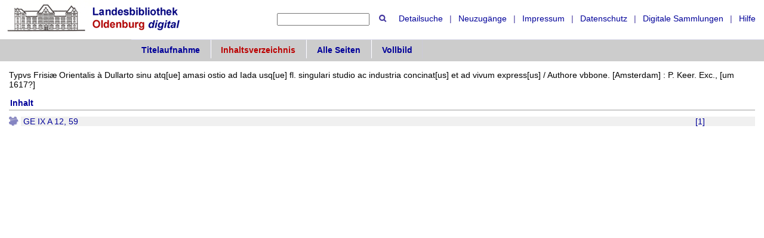

--- FILE ---
content_type: text/html;charset=utf-8
request_url: https://digital.lb-oldenburg.de/ihd/content/structure/740735
body_size: 3034
content:
<!DOCTYPE html>
<html lang="de"><head><title>Digitalisierung Landesbibliothek Oldenburg / Typvs Frisi&#230; Orientalis &#224; Dullarto sinu atq[ue] amasi ostio ad Iada usq[ue] fl. singulari studio ac industria concinat[us] et ad vivum express[us]</title><meta name="twitter:image" content="http://digital.lb-oldenburg.de/ihd/download/webcache/304/740736"><meta name="twitter:title" content="Typvs Frisi&#230; Orientalis &#224; Dullarto sinu atq[ue] amasi ostio ad Iada usq[ue] fl. singulari studio ac industria concinat[us] et ad vivum express[us] / Authore vbbone. [Amsterdam] : P. Keer. Exc., [um 1617?]"><meta property="og:site" content="Digitalisierung Landesbibliothek Oldenburg"><meta property="og:url" content="http://digital.lb-oldenburg.de/ihd/740735"><meta property="og:type" content="book"><meta property="og:title" content="Typvs Frisi&#230; Orientalis &#224; Dullarto sinu atq[ue] amasi ostio ad Iada usq[ue] fl. singulari studio ac industria concinat[us] et ad vivum express[us] / Authore vbbone"><meta property="book:release_date" content="1617"><meta property="og:image" content="http://digital.lb-oldenburg.de/ihd/download/webcache/304/740736"><meta property="og:image:width" content="304"><meta property="og:image:height" content="241"><meta http-equiv="Content-Type" content="xml; charset=UTF-8"><meta name="viewport" content="width = device-width, initial-scale = 1"><meta name="description" content="Digitalisierung Landesbibliothek Oldenburg. Typvs Frisi&#230; Orientalis &#224; Dullarto sinu atq[ue] amasi ostio ad Iada usq[ue] fl. singulari studio ac industria concinat[us] et ad vivum express[us] / Authore vbbone. [Amsterdam] : P. Keer. Exc., [um 1617?]"><meta lang="de" content=""><link rel="shortcut icon" href="/ihd/domainimage/favicon.ico" type="image/x-icon"><link rel="alternate" type="application/rss+xml" title="Digitalisierung Landesbibliothek Oldenburg" href="/ihd/rss"><link type="text/css" href="/css/lbol-balancer_front3.lbolihd_content.css?-5546101861448762801" rel="stylesheet"><link type="text/css" href="/thirdparty/shariff/shariff.complete.css" rel="stylesheet"><script src="/thirdparty/jquery-3.6.0.min.js">&#160;</script><script defer src="/static/scripts/main.js">&#160;</script><script defer src="/static/scripts/common.js">&#160;</script><script defer src="/static/scripts/fulltext.js">&#160;</script><script defer src="/thirdparty/shariff/shariff.complete.js">&#160;</script></head><body style="height:100%" class="bd-guest   bd-tableLayout  bd-r-lbol bd-m- bd-lbolihd  bd-retro bd-content bd-portal bd-metadata bd-portal-structure bd-metadata-structure bd-content-structure bd-content-structure-740735 bd-list-rows bd-cartographic"><span style="display:none" id="meta"><var id="tree">&#160;<var id="timeout" value="3600" class=" sessionsys"> </var><var id="name" value="lbolihd" class=" domain"> </var><var id="relativeRootDomain" value="lbol" class=" domain"> </var><var id="pathinfo" value="/ihd/content/structure/740735" class=" request"> </var><var id="fulldata" value="false" class=" domain"> </var><var id="search-linkDetailedsearchScope" value="domain" class=" templating"> </var><var id="class" value="content" class=" request"> </var><var id="classtype" value="portal" class=" request"> </var><var id="tab" value="structure" class=" request"> </var><var id="id" value="740735" class=" request"> </var><var id="leftColToggled" value="false" class=" session"> </var><var id="facetFilterToggled" value="false" class=" session"> </var><var id="topheight" value="80" class=" session"> </var><var id="bottomheight" value="20" class=" session"> </var><var id="bodywidth" value="1000" class=" session"> </var><var id="centercolwidth" value="0" class=" session"> </var><var id="middlerowheight" value="476" class=" session"> </var><var id="numberOfThumbs" value="20" class=" session"> </var><var id="clientwidth" value="1000" class=" session"> </var><var id="fullScreen" value="false" class=" session"> </var><var id="staticWidth" value="false" class=" session"> </var><var id="rightcolwidth" value="220" class=" session"> </var><var id="leftcolwidth" value="200" class=" session"> </var><var id="zoomwidth" value="600" class=" session"> </var><var id="mode" value="w" class=" session"> </var><var id="initialized" value="false" class=" session"> </var><var id="sizes" value="128,1200,2000,0,1000,304,1504,504,800" class=" webcache"> </var><var id="availableZoomLevels" value="304,504,800,1000,1504,2000" class=" webcache"> </var><var id="js-toggleMobileNavi" value="None" class=" templating"> </var><var id="fullscreen-fullzoomOnly" value="false" class=" templating"> </var><var id="css-mobileMin" value="992px" class=" templating"> </var><var id="tei-on" value="false" class=" templating"> </var><var id="search-alertIfEmpty" value="true" class=" templating"> </var><var id="search-quicksearchScope" value="root" class=" templating"> </var><var id="search-toggleListMinStructs" value="3" class=" templating"> </var><var id="search-highlightingColor" value="00808066" class=" templating"> </var><var id="layout-wrapperMargins" value="body" class=" templating"> </var><var id="layout-useMiddleContentDIV" value="false" class=" templating"> </var><var id="layout-navPortAboveMiddleContentDIV" value="false" class=" templating"> </var><var id="navPort-align" value="top" class=" templating"> </var><var id="navPort-searchTheBookInit" value="closed" class=" templating"> </var><var id="navPath-pageviewStructureResize" value="js" class=" templating"> </var><var id="layout-useLayout" value="tableLayout" class=" templating"> </var><var id="listNavigation-keepToggleState" value="false" class=" templating"> </var><var id="fullscreen-mode" value="None" class=" templating"> </var><var id="groups" value="guest" class=" user"> </var></var><var id="client" value="browser">&#160;</var><var id="guest" value="true">&#160;</var><var class="layout" id="colleft" value="">&#160;</var><var class="layout" id="colright" value="">&#160;</var></span><table cellpadding="0" cellspacing="0" id="cont"><tr id="rowTop"><td class="tdTop" id="tdTop"><a class="screenreaders" href="#centerParts">zum Inhalt</a><header role="banner" class=""><div id="defaultTop" class="wiki wiki-top defaultTop wiki-defaultTop defaultTop "><table cellpadding="0" cellspacing="0" class="topContent" id="topContent">
    <tbody><tr>
        
        <td id="toplogo"><a href="/"><img alt="logo" src="/ihd/domainimage/lbodigital.png" border="0"></a></td>
        <td id="topmenu">
            <form method="get" onsubmit="return alertIfEmpty()" name="searchBox" class="searchform" id="quickSearchform" action="/search/quick"><label class="screenreaders" for="quicksearch">Schnellsuche: </label><input type="text" id="quicksearch" name="query" class="quicksearch" onfocus="this.value=''" style="" value="" preset="" msg="Bitte mindestens einen Suchbegriff eingeben." title="Suche in Digitalisierung Landesbibliothek Oldenburg"><button type="submit" id="quicksearchSubmit" class=" button large edge slim flat noborder searchglass"><span class="hidden">OK</span></button></form>
            <a class="textlink   " id="searchexpert" href="/ihd/search"><span>Detailsuche</span></a>
            <span> | </span>
            <a id="newEntries" class="textlink" href="/nav/history">Neuzug&#228;nge</a>
            <span> | </span>
            <a id="linkImprint" class=" textlink" href="/ihd/wiki/imprint">Impressum</a>
            <span> | </span>
            <a class="textlink" href="/wiki/privacy">Datenschutz</a>
            <span> | </span>
            <a id="linkHome" class="textlink " href="/" title="Digitale Sammlungen">Digitale Sammlungen</a>
            <span> | </span>
            <a class=" textlink" href="/ihd/wiki/help">Hilfe</a>
        </td>
    </tr>
</tbody></table></div><nav class="navPort   "><ul id="navPort" class="nav-inline navPort-metadata navPort-content-structure"><li class="viewCtrl  tab-titleinfo firstCtrl tab-content tab-metadata-titleinfo" id="tab-content-titleinfo"><a href="/ihd/content/titleinfo/740735">Titelaufnahme</a></li><li class="viewCtrl_sel  tab-structure evenCtrl tab-metadata-structure" id="tab-content-structure"><span>Inhaltsverzeichnis</span></li><li class="viewCtrl  tab-thumbview tab-content tab-metadata-thumbview" id="tab-content-thumbview"><a href="/ihd/content/thumbview/740736">Alle Seiten</a></li><li class="viewCtrl  tab-pageview evenCtrl tab-content tab-metadata-pageview" id="tab-content-pageview"><a href="/ihd/content/pageview/740736">Vollbild</a></li><span style="font-size:0px">&#160;</span></ul></nav></header></td></tr><tr class="rowMiddle" id="rowMiddle"><td><table height="100%" cellpadding="0" cellspacing="0" id="middleContent"><tr><td id="colmain" class="colmain" valign="top" style="height:100%"><main role="main"><img alt="" style="position:absolute;left:-9999px" id="cInfo" width="0" height="0"><div id="titleHeader" class="structureTitleHeader "><div>Typvs Frisi&#230; Orientalis &#224; Dullarto sinu atq[ue] amasi ostio ad Iada usq[ue] fl. singulari studio ac industria concinat[us] et ad vivum express[us] / Authore vbbone. [Amsterdam] : P. Keer. Exc., [um 1617?]</div></div><div id="structure" class="structlist-elem"><h1 class="mainheader" id="structureMainheader"><div class="headertext">Inhalt</div></h1><ul id="ul-structure" class="struct-list structure  "><li class="struct maps"><div class="transparency  list">&#160;</div><a class="scap" name="1282948" href="/ihd/content/pageview/740736"><span class="paginationcaption"><span class="log">[1]</span></span><span class="caption">GE IX A 12, 59</span></a></li></ul></div><var id="publicationID" value="740735" class="zoomfullScreen"> </var><var id="mdlistCols" value="false"> </var><var id="isFullzoom" value="false" class="zoomfullScreen"> </var><var id="employsPageview" value="true" class="pagetabs"> </var><var id="webcacheSizes" value="128,304,504,800,1000,1200,1504,2000"> </var><var id="navLastSearchUrl" value=""> </var></main></td></tr></table></td></tr><tr id="rowBottom"><td class="footer" id="footer"><footer role="contentinfo" class=""><div id="custom-footer" class="wiki wiki-bottom custom-footer wiki-custom-footer customFooter "><div class="top">
</div>

<div class="bottom">
    <div>
        <span class="fleft">
        </span>
        <span class="fright">
            <a id="linkImprint" class=" textlink" href="/ihd/wiki/imprint" type="external">Impressum</a>
            <a id="linkPrivacy" class=" textlink" href="/ihd/wiki/privacy" type="external">Datenschutz</a>
        </span>
    </div>
</div></div><div class="footerContent" id="footerContent"><span class="f-links-vls"><a id="footerLinkVLS" target="_blank" href="http://www.semantics.de/produkte/visual_library/">Visual Library Server 2026</a></span></div></footer></td></tr></table></body></html>